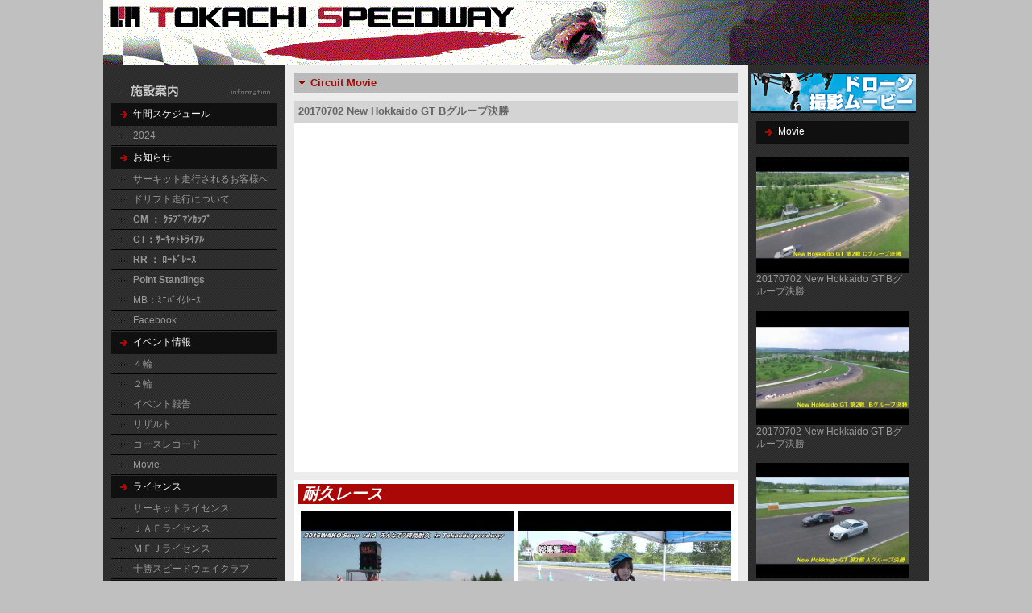

--- FILE ---
content_type: text/html; charset=UTF-8
request_url: http://tokachi.msf.ne.jp/movie_view.php?movie_id=LTKMLV3pCug
body_size: 38720
content:
<!DOCTYPE html PUBLIC "-//W3C//DTD XHTML 1.0 Transitional//EN" "http://www.w3.org/TR/xhtml1/DTD/xhtml1-transitional.dtd">
<html xmlns="http://www.w3.org/1999/xhtml"><!-- InstanceBegin template="/Templates/index.dwt" codeOutsideHTMLIsLocked="false" -->
<head>
<meta http-equiv="Content-Type" content="text/html; charset=utf-8" />
<!-- InstanceBeginEditable name="doctitle" -->
<title>十勝スピードウェイ</title>
<!-- InstanceEndEditable -->
<meta name="Keywords" content="" />
<meta name="Description" content="" />
<link rel="SHORTCUT ICON" href="/image/favicon.ico" />
<link href="common/style.css" rel="stylesheet" type="text/css" />
<!-- InstanceBeginEditable name="head" --><!-- InstanceEndEditable -->
<style type="text/css">
<!--
	.mainbox02 .inner img {
		margin: 5px 0px 5px 0px;
	}
	#eventtitle{
		padding: 5px;
		color: #FFFFFF;
		font-style: italic;
		font-size: 20px;
		text-align: left;
		background-color: #AA0707;
	}

	.cursor{
		filter: alpha(opacity=80);
		-moz-opacity:0.80;
		opacity:0.80;
	}

//-->
</style>
</head>
<body>
<a name="top" id="top"></a>
<div id="contents">
<div id="contentsarea">

<div id="header">
<div id="tit" onclick="location.href='/'"><img src="image/top/top_title.gif" width="1024px" height="80px"></embed></div>
<!-- InstanceBeginEditable name="main" -->
<div id="stage">
<div id="nabiarea">
<div id="nabi">
<p><img src="image/top/nabi-title.gif" /></p>
<ul>
<li><span>年間スケジュール</span></li>
<li class="ss"><a href="/admin/img/rf6653db0acc537/2024_EC.png">2024</a></li>
<li><span>お知らせ</span></li>
<li class="ss"><a href="http://tokachi.msf.ne.jp/oshirase.php?info_id=645">サーキット走行されるお客様へ</a></li>
<li class="ss"><a href="http://tokachi.msf.ne.jp/oshirase.php?info_id=255">ドリフト走行について</a></li>
<li class="ss"><a href="http://tokachi.msf.ne.jp/4wd-event.php?event_id=2376"><B>CM ： ｸﾗﾌﾞﾏﾝｶｯﾌﾟ</B></a></li>
<li class="ss"><a href="http://tokachi.msf.ne.jp/4wd-event.php?event_id=2080"><B>CT：ｻｰｷｯﾄﾄﾗｲｱﾙ</B></a></li>
<li class="ss"><a href="http://tokachi.msf.ne.jp/moto-event.php?event_id=2321"><B>RR ： ﾛｰﾄﾞﾚｰｽ</B></a></li>
<li class="ss"><a href="http://tokachi.msf.ne.jp/oshirase.php?info_id=997"><B>Point Standings</B></a></li>
<li class="ss"><a href="http://tokachi.msf.ne.jp/moto-event.php?event_id=1908">MB：ﾐﾆﾊﾞｲｸﾚｰｽ</a></li>
<li class="ss"><a href="http://tokachi.msf.ne.jp/4wd-event.php?event_id=1726">Facebook</a></li>
<li><span>イベント情報</span></li>
<li class="ss"><a href="4wd.php">４輪</a></li>
<li class="ss"><a href="moto.php">２輪</a></li>
<li class="ss"><a href="event_report.php">イベント報告</a></li>
<li class="ss"><a href="result_report.php">リザルト</a></li>
<li class="ss"><a href="4wd-event.php?event_id=1064">コースレコード</a></li>
<li class="ss"><a href="movie_view.php">Movie</a></li>
<li><span>ライセンス</span></li>
<li class="ss"><a href="http://tokachi.msf.ne.jp/oshirase.php?info_id=253">サーキットライセンス</a></li>
<li class="ss"><a href="http://tokachi.msf.ne.jp/4wd-event.php?event_id=2391">ＪＡＦライセンス</a></li>
<li class="ss"><a href="http://tokachi.msf.ne.jp/moto-event.php?event_id=1226">ＭＦＪライセンス</a></li>
<li class="ss"><a href="http://tokachi.msf.ne.jp/oshirase.php?info_id=815">十勝スピードウェイクラブ</a></li>
<li><span>コースマップ</span></li>
<li class="ss"><a href="file/course.pdf">コース図</a></li>
<li class="ss"><a href="course.php">コース概要</a></li>
<li class="ss"><a href="course-equipment.php">設備案内</a></li>
<li><span>スポーツ走行・料金</span></li>
<li class="ss"><a href="sports-ran.php">スポーツ走行</a></li>
<li class="ss"><a href="sports-price.php">料金</a></li>
<li class="ss"><a href="business-use.php">施設貸切について</a></li>
<li class="ss"><a href="course-winter.php">冬期コース</a></li>
<li><span>アクセスマップ</span></li>
<li class="ss"><a href="info-accessmap.php">道内から</a></li>
<li class="ss"><a href="access.php">道外から</a></li>
<li class="ss"><a href="sarabetsu.php">更別村</a></li>
<li class="ss"><a href="syuhen.php">周辺施設・グルメ</a></li>
<li class="ss"><a href="onsen.php">温泉紹介</a></li>
<li><a href="link.php">リンク</a></li>
<li><a href="info-history.php">十勝スピードウェイの歴史</a></li>
</ul>
<br />



<div style="height:auto;">
<p><a href="http://weather.yahoo.co.jp/weather/jp/1c/2000/1639/0891573.html" target="_blank">
<img src="image/common/nabibanner-weather.gif" alt="天気予報" width="205" height="60" />
</a></p>
<p><a href="http://www.d1gp.co.jp/" target="_blank">
<img src="image/common/2025_D1.png" alt="D1" width="205" height="60" />
</a></p>
<p><a href="http://supergt.net/jp/" target="_blank">
<img src="image/common/2025_GT.png" alt="SUPER GT" width="205" height="60" />
</a></p>
<p><a href="http://www.hks-power.co.jp/" target="_blank">
<img src="image/common/hks.jpg" alt="HKS" width="205" height="60" />
</a></p>
<p><a href="http://www.wako-chemical.co.jp/" target="_blank">
<img src="image/common/wako.jpg" alt="WAKOS" width="205" height="60" />
</a></p>
<p><a href="http://jcd-central.shop-pro.jp/" target="_blank">
<img src="image/common/ASH.jpg" alt="ASH" width="205" height="60" />
</a></p>
<p><a href="https://teamyokomo.com/" target="_blank">
<img src="image/common/yoko.jpg" alt="YOKOMO" width="205" height="60" />
</a></p>
<p><a href="https://www.castrol.com/ja_jp/japan/home.html" target="_blank">
<img src="image/common/leftbanner/castrol_3.jpg" alt="" width="205" height="60" />
</a></p>
<!--
<p><a href="http://www.brembo.com/JPN/" target="_blank">
<img src="image/common/leftbanner/brembo.jpg" alt="brembo" width="205" height="60" />
</a></p>
-->
<p><a href="http://www.gulf-japan.com/" target="_blank">
<img src="image/common/leftbanner/gulf.jpg" alt="Gulf" width="205" height="60" />
</a></p>
<p><a href="http://www.porsche.co.jp/dealers/pj_sapporo_index.php" target="_blank">
<img src="image/common/leftbanner/porsche.jpg" alt="Porsche" width="205" height="60" />
</a></p>
<!--
<p><a href="http://www.pfcjapan.com/index.htm" target="_blank">
<img src="image/common/leftbanner/pfc.jpg" alt="PFC" width="205" height="60" />
</a></p>
-->
<p><a href="http://www.qrs-j.com/" target="_blank">
<img src="image/common/leftbanner/qrs.jpg" alt="QRS" width="205" height="60" />
</a></p>
<p><a href="http://www.sun-auto.co.jp/" target="_blank">
<img src="image/common/leftbanner/sun.jpg" alt="SUN AUTOMOBILE" width="205" height="60" />
</a></p>
<!--
<p><a href="http://www.ecoerc.com/" target="_blank">
<img src="image/common/EERC.jpg" alt="株式会社エコERC" width="205" height="60" />
</a></p>
<p><a href="http://weather.yahoo.co.jp/weather/jp/1c/2000/1639/0891573.html" target="_blank">
<img src="image/common/nabibanner-weather.gif" alt="天気予報" width="205" height="60" />
</a></p>
-->
</div>

</div>
</div>
<div id="main-event">
<div class="ctit02">
<h2>Circuit Movie</h2>
</div>
<div class="mainbox02">
<div class="inner" style="background-color: transparent;">
<h2>20170702 New Hokkaido GT Bグループ決勝 </h2>
<p style="margin: 15px 0px; text-align:center;">
<object width="1280" height="720">
<param name="movie" value="http://www.youtube.com/v/LTKMLV3pCug&hl=ja_JP&fs=1&rel=0&hd=1"></param>
<param name="allowFullScreen" value="true"></param>
<param name="allowscriptaccess" value="always"></param>
<embed src="http://www.youtube.com/v/LTKMLV3pCug&hl=ja_JP&fs=1&rel=0&hd=1" type="application/x-shockwave-flash" allowscriptaccess="always" allowfullscreen="true" width="530" height="405"></embed>
</object>
</p>
</div>
</div>
<div class="mainbox02"><div class="inner">
<h2 id="eventtitle">耐久レース</h2>
<div class="logbox2">
<table>
<tr>
<td style="vertical-align:top; width:265px;">
<a href="movie_view.php?movie_id=wcLK3fSupuU">
<img src="http://i.ytimg.com/vi/wcLK3fSupuU/0.jpg" width="265"/>
2016/08/07 wakoscup 2 みんなで7時間耐久</a>
</td>
<td style="vertical-align:top; width:265px;">
<a href="movie_view.php?movie_id=gFcZtgSxXVQ">
<img src="http://i.ytimg.com/vi/gFcZtgSxXVQ/0.jpg" width="265"/>
2012mamachari_8h</a>
</td>
<td style="vertical-align:top; width:265px;">
<a href="movie_view.php?movie_id=EYZRz5_qMlQ">
<img src="http://i.ytimg.com/vi/EYZRz5_qMlQ/0.jpg" width="265"/>
20101031 WAKO'ScupOPTＩON2　510kmsun耐　≪後編≫②</a>
</td>
<td style="vertical-align:top; width:265px;">
<a href="movie_view.php?movie_id=YkNZp1ZPpQE">
<img src="http://i.ytimg.com/vi/YkNZp1ZPpQE/0.jpg" width="265"/>
20101107軽自動車５時間＋ロスタイム《決勝》前編</a>
</td>
<td style="vertical-align:top; width:265px;">
<a href="movie_view.php?movie_id=dcwWV9Mk1ks">
<img src="http://i.ytimg.com/vi/dcwWV9Mk1ks/0.jpg" width="265"/>
20101107 軽自動車５時間＋ロスタイム”≪予選≫</a>
</td>
<td style="vertical-align:top; width:265px;">
<a href="movie_view.php?movie_id=EYZRz5_qMlQ">
<img src="http://i.ytimg.com/vi/EYZRz5_qMlQ/0.jpg" width="265"/>
20101031 WAKO'Scup≪510kmSun耐久動画≫後編② </a>
</td>
<td style="vertical-align:top; width:265px;">
<a href="movie_view.php?movie_id=vMDqolCZons">
<img src="http://i.ytimg.com/vi/vMDqolCZons/0.jpg" width="265"/>
20101031 WAKO'Scup≪510kmSun耐久動画≫後編①</a>
</td>
<td style="vertical-align:top; width:265px;">
<a href="movie_view.php?movie_id=egH7_ggWKrE">
<img src="http://i.ytimg.com/vi/egH7_ggWKrE/0.jpg" width="265"/>
20101107軽自動車５時間＋ロスタイム≪ダイジェスト版≫</a>
</td>
<td style="vertical-align:top; width:265px;">
<a href="movie_view.php?movie_id=K3iEM96Dnws">
<img src="http://i.ytimg.com/vi/K3iEM96Dnws/0.jpg" width="265"/>
20101031 WAKO'Scup≪510kmSun耐久動画≫前編</a>
</td>
<td style="vertical-align:top; width:265px;">
<a href="movie_view.php?movie_id=3KCygGg56hk">
<img src="http://i.ytimg.com/vi/3KCygGg56hk/0.jpg" width="265"/>
20101031 WAKO'Scup≪ﾌﾚｯｼｭﾏﾝ耐久動画≫</a>
</td>
<td style="vertical-align:top; width:265px;">
<a href="movie_view.php?movie_id=NmMXffbNthQ">
<img src="http://i.ytimg.com/vi/NmMXffbNthQ/0.jpg" width="265"/>
20101031 SUN耐＆フレッシュマン耐久</a>
</td>
<td style="vertical-align:top; width:265px;">
<a href="movie_view.php?movie_id=on0UXEH_8PI">
<img src="http://i.ytimg.com/vi/on0UXEH_8PI/0.jpg" width="265"/>
20100923ジュニアｄｅ８時間耐久　≪ジュニ耐の思い出　後編≫</a>
</td>
<td style="vertical-align:top; width:265px;">
<a href="movie_view.php?movie_id=K7nsd8Iys74">
<img src="http://i.ytimg.com/vi/K7nsd8Iys74/0.jpg" width="265"/>
20100923ジュニアｄｅ８時間耐久　≪ジュニ耐の思い出　前編≫</a>
</td>
<td style="vertical-align:top; width:265px;">
<a href="movie_view.php?movie_id=brw4Rv0whLg">
<img src="http://i.ytimg.com/vi/brw4Rv0whLg/0.jpg" width="265"/>
20100923ジュニアde８時間耐久</a>
</td>
<td style="vertical-align:top; width:265px;">
<a href="movie_view.php?movie_id=oVGu0BWZS8M">
<img src="http://i.ytimg.com/vi/oVGu0BWZS8M/0.jpg" width="265"/>
5/23 WAKO's cup OPTION２フレッシュマン耐久</a>
</td>
<td style="vertical-align:top; width:265px;">
<a href="movie_view.php?movie_id=mYagH_wEJpw">
<img src="http://i.ytimg.com/vi/mYagH_wEJpw/0.jpg" width="265"/>
5/23 WAKO's cup OPTION２十勝耐久レース第1戦</a>
</td>
<td style="vertical-align:top; width:265px;">
<a href="movie_view.php?movie_id=5Ll7T0KZZEU">
<img src="http://i.ytimg.com/vi/5Ll7T0KZZEU/0.jpg" width="265"/>
2010/05/23 軽自動車耐久 </a>
</td>
</tr>
</table>
</div>
</div></div>
<div class="mainbox02"><div class="inner">
<h2 id="eventtitle">北海道GTシリーズ</h2>
<div class="logbox2">
<table>
<tr>
<td style="vertical-align:top; width:265px;">
<a href="movie_view.php?movie_id=gxIRWpXFI8I">
<img src="http://i.ytimg.com/vi/gxIRWpXFI8I/0.jpg" width="265"/>
Hokkaido GT Series Rd.3 No.2</a>
</td>
<td style="vertical-align:top; width:265px;">
<a href="movie_view.php?movie_id=uwESB1U9YQg">
<img src="http://i.ytimg.com/vi/uwESB1U9YQg/0.jpg" width="265"/>
Hokkaido GT Series Rd.3 No.1</a>
</td>
<td style="vertical-align:top; width:265px;">
<a href="movie_view.php?movie_id=2Ejx0s9cAMg">
<img src="http://i.ytimg.com/vi/2Ejx0s9cAMg/0.jpg" width="265"/>
20100920北海道GT第３戦(ﾀﾞｲｼﾞｪｽﾄ版)</a>
</td>
<td style="vertical-align:top; width:265px;">
<a href="movie_view.php?movie_id=Dns7OPsewEQ">
<img src="http://i.ytimg.com/vi/Dns7OPsewEQ/0.jpg" width="265"/>
2010.5.3　ＨＧＴＳ　Ｒｄ．１　十勝ＣＭ　Ｂグループ </a>
</td>
<td style="vertical-align:top; width:265px;">
<a href="movie_view.php?movie_id=S48ronQbnGU">
<img src="http://i.ytimg.com/vi/S48ronQbnGU/0.jpg" width="265"/>
2010/06/20 TIS HGTS </a>
</td>
<td style="vertical-align:top; width:265px;">
<a href="movie_view.php?movie_id=OW51xjwWAvU">
<img src="http://i.ytimg.com/vi/OW51xjwWAvU/0.jpg" width="265"/>
2010/06/20 TIS HGTS part2 </a>
</td>
<td style="vertical-align:top; width:265px;">
<a href="movie_view.php?movie_id=XF32nE5Nygg">
<img src="http://i.ytimg.com/vi/XF32nE5Nygg/0.jpg" width="265"/>
2010/05/03　開幕戦　Bグループフリー走行② </a>
</td>
<td style="vertical-align:top; width:265px;">
<a href="movie_view.php?movie_id=05JOfXkcWWk">
<img src="http://i.ytimg.com/vi/05JOfXkcWWk/0.jpg" width="265"/>
2010/05/03　開幕戦　Bグループフリー走行 </a>
</td>
<td style="vertical-align:top; width:265px;">
<a href="movie_view.php?movie_id=P8CXRXZuRPU">
<img src="http://i.ytimg.com/vi/P8CXRXZuRPU/0.jpg" width="265"/>
2010/05/03　開幕戦　Bグループフリー走行兼予選 </a>
</td>
<td style="vertical-align:top; width:265px;">
<a href="movie_view.php?movie_id=IirZfx_35x4">
<img src="http://i.ytimg.com/vi/IirZfx_35x4/0.jpg" width="265"/>
2010/05/03　開幕戦Ｂグループ</a>
</td>
<td style="vertical-align:top; width:265px;">
<a href="movie_view.php?movie_id=a5YeZSEQAnA">
<img src="http://i.ytimg.com/vi/a5YeZSEQAnA/0.jpg" width="265"/>
2010/05/03 開幕戦Aグループ</a>
</td>
<td style="vertical-align:top; width:265px;">
<a href="movie_view.php?movie_id=YeqqvjvWGcI">
<img src="http://i.ytimg.com/vi/YeqqvjvWGcI/0.jpg" width="265"/>
2010/05/03 開幕戦Bグループ</a>
</td>
</tr>
</table>
</div>
</div></div>
<div class="mainbox02"><div class="inner">
<h2 id="eventtitle">ドリフト</h2>
<div class="logbox2">
<table>
<tr>
<td style="vertical-align:top; width:265px;">
<a href="movie_view.php?movie_id=LmDfwm-de_Y">
<img src="http://i.ytimg.com/vi/LmDfwm-de_Y/0.jpg" width="265"/>
2016/09/04 MSCチャレンジドリフト大会</a>
</td>
<td style="vertical-align:top; width:265px;">
<a href="movie_view.php?movie_id=hrv0vbcDjBE">
<img src="http://i.ytimg.com/vi/hrv0vbcDjBE/0.jpg" width="265"/>
20100912ドリフト"大逆走"≪その他大勢≫</a>
</td>
<td style="vertical-align:top; width:265px;">
<a href="movie_view.php?movie_id=Smv6EV5mhx0">
<img src="http://i.ytimg.com/vi/Smv6EV5mhx0/0.jpg" width="265"/>
20100912ドリフト大会"大逆走"≪熊久保選手≫</a>
</td>
<td style="vertical-align:top; width:265px;">
<a href="movie_view.php?movie_id=2oWIjmcSNRs">
<img src="http://i.ytimg.com/vi/2oWIjmcSNRs/0.jpg" width="265"/>
120100912"DRIFT大逆走"大会<ミドルクラス></a>
</td>
<td style="vertical-align:top; width:265px;">
<a href="movie_view.php?movie_id=w2JXNjmomwQ">
<img src="http://i.ytimg.com/vi/w2JXNjmomwQ/0.jpg" width="265"/>
2010 09/12 D1マシン＆熊久保　十勝を走る　ドリコン　その3 </a>
</td>
<td style="vertical-align:top; width:265px;">
<a href="movie_view.php?movie_id=vVjU84-kOVs">
<img src="http://i.ytimg.com/vi/vVjU84-kOVs/0.jpg" width="265"/>
2010 09/12 D1マシン＆熊久保　十勝を走る　ドリコン　その2</a>
</td>
<td style="vertical-align:top; width:265px;">
<a href="movie_view.php?movie_id=NH8Z8mlA67s">
<img src="http://i.ytimg.com/vi/NH8Z8mlA67s/0.jpg" width="265"/>
2010 09/12 D1マシン＆熊久保　十勝を走る　ドリコン　その１ </a>
</td>
<td style="vertical-align:top; width:265px;">
<a href="movie_view.php?movie_id=NR4zUkuXPsY">
<img src="http://i.ytimg.com/vi/NR4zUkuXPsY/0.jpg" width="265"/>
20100912"DRIFT大逆走"大会<ビギナークラス></a>
</td>
<td style="vertical-align:top; width:265px;">
<a href="movie_view.php?movie_id=MMbBUDem39Q">
<img src="http://i.ytimg.com/vi/MMbBUDem39Q/0.jpg" width="265"/>
DRIFT大逆走大会</a>
</td>
<td style="vertical-align:top; width:265px;">
<a href="movie_view.php?movie_id=Q18dCbBsTyQ">
<img src="http://i.ytimg.com/vi/Q18dCbBsTyQ/0.jpg" width="265"/>
十勝スピードウェイのドリフト </a>
</td>
<td style="vertical-align:top; width:265px;">
<a href="movie_view.php?movie_id=O543mfM1SkE">
<img src="http://i.ytimg.com/vi/O543mfM1SkE/0.jpg" width="265"/>
HKSﾊｲﾊﾟｰﾐｰﾃｨﾝｸﾞ2010 </a>
</td>
<td style="vertical-align:top; width:265px;">
<a href="movie_view.php?movie_id=mlPKxIJMtzo">
<img src="http://i.ytimg.com/vi/mlPKxIJMtzo/0.jpg" width="265"/>
クラブマン【DRIFT大逆走】大会</a>
</td>
<td style="vertical-align:top; width:265px;">
<a href="movie_view.php?movie_id=MQS5iBIxDoE">
<img src="http://i.ytimg.com/vi/MQS5iBIxDoE/0.jpg" width="265"/>
2010/05/05 ドリフト年齢別選手権⑤</a>
</td>
<td style="vertical-align:top; width:265px;">
<a href="movie_view.php?movie_id=zO7PyrySrdI">
<img src="http://i.ytimg.com/vi/zO7PyrySrdI/0.jpg" width="265"/>
2010/05/05 ドリフト年齢別選手権④</a>
</td>
<td style="vertical-align:top; width:265px;">
<a href="movie_view.php?movie_id=k5A1mKNB66c">
<img src="http://i.ytimg.com/vi/k5A1mKNB66c/0.jpg" width="265"/>
2010/05/05 ドリフト年齢別選手権③</a>
</td>
<td style="vertical-align:top; width:265px;">
<a href="movie_view.php?movie_id=Tid-3ltuRFU">
<img src="http://i.ytimg.com/vi/Tid-3ltuRFU/0.jpg" width="265"/>
2010/05/05 ドリフト年齢別選手権②</a>
</td>
<td style="vertical-align:top; width:265px;">
<a href="movie_view.php?movie_id=-Np3O5pr0M8">
<img src="http://i.ytimg.com/vi/-Np3O5pr0M8/0.jpg" width="265"/>
2010/05/05 ドリフト年齢別選手権①</a>
</td>
</tr>
</table>
</div>
</div></div>
<div class="mainbox02"><div class="inner">
<h2 id="eventtitle">4輪公認レース</h2>
<div class="logbox2">
<table>
<tr>
<td style="vertical-align:top; width:265px;">
<a href="movie_view.php?movie_id=z9oVk25RtZw">
<img src="http://i.ytimg.com/vi/z9oVk25RtZw/0.jpg" width="265"/>
20100516 NetzVitz第１戦</a>
</td>
<td style="vertical-align:top; width:265px;">
<a href="movie_view.php?movie_id=w3uoRW5s5UQ">
<img src="http://i.ytimg.com/vi/w3uoRW5s5UQ/0.jpg" width="265"/>
20100516 ザウルスジュニア第1戦</a>
</td>
</tr>
</table>
</div>
</div></div>
<div class="mainbox02"><div class="inner">
<h2 id="eventtitle">2輪</h2>
<div class="logbox2">
<table>
<tr>
<td style="vertical-align:top; width:265px;">
<a href="movie_view.php?movie_id=Ej9T2nVXZkc">
<img src="http://i.ytimg.com/vi/Ej9T2nVXZkc/0.jpg" width="265"/>
2014 8 31 BIKE Festival Day2 十勝スピードウェイ　4 </a>
</td>
<td style="vertical-align:top; width:265px;">
<a href="movie_view.php?movie_id=ARZfLdlWDEg">
<img src="http://i.ytimg.com/vi/ARZfLdlWDEg/0.jpg" width="265"/>
2014 8 31 BIKE Festival Day2 十勝スピードウェイ　3 </a>
</td>
<td style="vertical-align:top; width:265px;">
<a href="movie_view.php?movie_id=JDjre5FqnE8">
<img src="http://i.ytimg.com/vi/JDjre5FqnE8/0.jpg" width="265"/>
2014 8 31 BIKE Festival Day2　十勝スピードウェイ　2 </a>
</td>
<td style="vertical-align:top; width:265px;">
<a href="movie_view.php?movie_id=vxMG7qePOOM">
<img src="http://i.ytimg.com/vi/vxMG7qePOOM/0.jpg" width="265"/>
2014 8 31 BIKE Festival Day2　十勝スピードウェイ　1</a>
</td>
<td style="vertical-align:top; width:265px;">
<a href="movie_view.php?movie_id=_baXp_8P4hc">
<img src="http://i.ytimg.com/vi/_baXp_8P4hc/0.jpg" width="265"/>
20101114第10回十勝初雪エンデューロ《後編》 </a>
</td>
<td style="vertical-align:top; width:265px;">
<a href="movie_view.php?movie_id=4_yzQnpEndw">
<img src="http://i.ytimg.com/vi/4_yzQnpEndw/0.jpg" width="265"/>
20101114第10回十勝初雪エンデューロ《前編》</a>
</td>
<td style="vertical-align:top; width:265px;">
<a href="movie_view.php?movie_id=2m8Y_159RNk">
<img src="http://i.ytimg.com/vi/2m8Y_159RNk/0.jpg" width="265"/>
20101114十勝初雪エンデューロ《ダイジェスト》</a>
</td>
<td style="vertical-align:top; width:265px;">
<a href="movie_view.php?movie_id=WfUiJzkgNdA">
<img src="http://i.ytimg.com/vi/WfUiJzkgNdA/0.jpg" width="265"/>
2009十勝４時間耐久決勝の一部</a>
</td>
<td style="vertical-align:top; width:265px;">
<a href="movie_view.php?movie_id=pNytbNipWU8">
<img src="http://i.ytimg.com/vi/pNytbNipWU8/0.jpg" width="265"/>
2010.5.4 ＥＮＥＯＳレーシングスクールin十勝 ２０１０ ① </a>
</td>
<td style="vertical-align:top; width:265px;">
<a href="movie_view.php?movie_id=j1vFkNXzdAA">
<img src="http://i.ytimg.com/vi/j1vFkNXzdAA/0.jpg" width="265"/>
2010.5.4 ＥＮＥＯＳレーシングスクールin十勝 ２０１０　②</a>
</td>
<td style="vertical-align:top; width:265px;">
<a href="movie_view.php?movie_id=3mEQt0S7GzA">
<img src="http://i.ytimg.com/vi/3mEQt0S7GzA/0.jpg" width="265"/>
十勝サーキット　 バイク感謝Day A枠　20100627 </a>
</td>
<td style="vertical-align:top; width:265px;">
<a href="movie_view.php?movie_id=WfUiJzkgNdA">
<img src="http://i.ytimg.com/vi/WfUiJzkgNdA/0.jpg" width="265"/>
2009十勝４時間耐久決勝の一部</a>
</td>
<td style="vertical-align:top; width:265px;">
<a href="movie_view.php?movie_id=ocoWF4BtNEI">
<img src="http://i.ytimg.com/vi/ocoWF4BtNEI/0.jpg" width="265"/>
十勝バイクフェスティバル　ホームストレートウィリーショー</a>
</td>
<td style="vertical-align:top; width:265px;">
<a href="movie_view.php?movie_id=__uGH1ZMTpo">
<img src="http://i.ytimg.com/vi/__uGH1ZMTpo/0.jpg" width="265"/>
20100516 ミニバイクレース第1戦</a>
</td>
<td style="vertical-align:top; width:265px;">
<a href="movie_view.php?movie_id=FnBfDSym0s4">
<img src="http://i.ytimg.com/vi/FnBfDSym0s4/0.jpg" width="265"/>
20100516 ロードレース第1戦</a>
</td>
</tr>
</table>
</div>
</div></div>
<div class="mainbox02"><div class="inner">
<h2 id="eventtitle">ママチャリ（2010）</h2>
<div class="logbox2">
<table>
<tr>
<td style="vertical-align:top; width:265px;">
<a href="movie_view.php?movie_id=N7T5UyzPqD8">
<img src="http://i.ytimg.com/vi/N7T5UyzPqD8/0.jpg" width="265"/>
2010全日本ママチャリ12時間耐久レース総集編</a>
</td>
<td style="vertical-align:top; width:265px;">
<a href="movie_view.php?movie_id=wTDBI2sChnM">
<img src="http://i.ytimg.com/vi/wTDBI2sChnM/0.jpg" width="265"/>
表彰式</a>
</td>
<td style="vertical-align:top; width:265px;">
<a href="movie_view.php?movie_id=XjLsfSKDB4k">
<img src="http://i.ytimg.com/vi/XjLsfSKDB4k/0.jpg" width="265"/>
感動のゴール！！</a>
</td>
<td style="vertical-align:top; width:265px;">
<a href="movie_view.php?movie_id=e1x6HVGgZYM">
<img src="http://i.ytimg.com/vi/e1x6HVGgZYM/0.jpg" width="265"/>
夜が明けて、ゴールは近し</a>
</td>
<td style="vertical-align:top; width:265px;">
<a href="movie_view.php?movie_id=vCVlWG8kEM0">
<img src="http://i.ytimg.com/vi/vCVlWG8kEM0/0.jpg" width="265"/>
時刻は深夜0時をまわりました。</a>
</td>
<td style="vertical-align:top; width:265px;">
<a href="movie_view.php?movie_id=RCIrNCJlFO4">
<img src="http://i.ytimg.com/vi/RCIrNCJlFO4/0.jpg" width="265"/>
夜のイベント </a>
</td>
<td style="vertical-align:top; width:265px;">
<a href="movie_view.php?movie_id=C2TLo-hMilw">
<img src="http://i.ytimg.com/vi/C2TLo-hMilw/0.jpg" width="265"/>
○○の逆襲～交代編～ </a>
</td>
<td style="vertical-align:top; width:265px;">
<a href="movie_view.php?movie_id=16R3lHUwC48">
<img src="http://i.ytimg.com/vi/16R3lHUwC48/0.jpg" width="265"/>
ナイトステージ＆選手交代 </a>
</td>
<td style="vertical-align:top; width:265px;">
<a href="movie_view.php?movie_id=EW_BPQzT_iU">
<img src="http://i.ytimg.com/vi/EW_BPQzT_iU/0.jpg" width="265"/>
美味しい屋台　その２</a>
</td>
<td style="vertical-align:top; width:265px;">
<a href="movie_view.php?movie_id=ieg4pgiNQ8s">
<img src="http://i.ytimg.com/vi/ieg4pgiNQ8s/0.jpg" width="265"/>
美味しい屋台</a>
</td>
<td style="vertical-align:top; width:265px;">
<a href="movie_view.php?movie_id=clMh3fQFY6Q">
<img src="http://i.ytimg.com/vi/clMh3fQFY6Q/0.jpg" width="265"/>
ベテランです。</a>
</td>
<td style="vertical-align:top; width:265px;">
<a href="movie_view.php?movie_id=Pu785lW_R78">
<img src="http://i.ytimg.com/vi/Pu785lW_R78/0.jpg" width="265"/>
スタートです。</a>
</td>
<td style="vertical-align:top; width:265px;">
<a href="movie_view.php?movie_id=CKoGxkEe9ls">
<img src="http://i.ytimg.com/vi/CKoGxkEe9ls/0.jpg" width="265"/>
スタート5分前＆ローリングスタート</a>
</td>
<td style="vertical-align:top; width:265px;">
<a href="movie_view.php?movie_id=T6ovYCCS7aI">
<img src="http://i.ytimg.com/vi/T6ovYCCS7aI/0.jpg" width="265"/>
スタートラインに整列</a>
</td>
<td style="vertical-align:top; width:265px;">
<a href="movie_view.php?movie_id=06l1l_w98io">
<img src="http://i.ytimg.com/vi/06l1l_w98io/0.jpg" width="265"/>
ライダーズミーティング</a>
</td>
<td style="vertical-align:top; width:265px;">
<a href="movie_view.php?movie_id=4yBGYp-zvC0">
<img src="http://i.ytimg.com/vi/4yBGYp-zvC0/0.jpg" width="265"/>
でた！！○○の逆襲</a>
</td>
<td style="vertical-align:top; width:265px;">
<a href="movie_view.php?movie_id=FogUv5kHd8M">
<img src="http://i.ytimg.com/vi/FogUv5kHd8M/0.jpg" width="265"/>
全日本ママチャリ12時間耐久レース</a>
</td>
<td style="vertical-align:top; width:265px;">
<a href="movie_view.php?movie_id=NvPkf39O-ZA">
<img src="http://i.ytimg.com/vi/NvPkf39O-ZA/0.jpg" width="265"/>
車検編</a>
</td>
<td style="vertical-align:top; width:265px;">
<a href="movie_view.php?movie_id=E0YdTy_6Y2w">
<img src="http://i.ytimg.com/vi/E0YdTy_6Y2w/0.jpg" width="265"/>
夜のママチャリレース２００９</a>
</td>
<td style="vertical-align:top; width:265px;">
<a href="movie_view.php?movie_id=KNmg_OrL9Ck">
<img src="http://i.ytimg.com/vi/KNmg_OrL9Ck/0.jpg" width="265"/>
2010全日本ママチャリ12時間耐久レース予告編</a>
</td>
</tr>
</table>
</div>
</div></div>
<div class="mainbox02"><div class="inner">
<h2 id="eventtitle">ママチャリ（～2009）</h2>
<div class="logbox2">
<table>
<tr>
<td style="vertical-align:top; width:265px;">
<a href="movie_view.php?movie_id=9E1gmeg-VBg">
<img src="http://i.ytimg.com/vi/9E1gmeg-VBg/0.jpg" width="265"/>
2009全日本ママチャリ12時間耐久レース</a>
</td>
<td style="vertical-align:top; width:265px;">
<a href="movie_view.php?movie_id=A8MFZgLnBuE">
<img src="http://i.ytimg.com/vi/A8MFZgLnBuE/0.jpg" width="265"/>
2009全日本ママチャリ12時間耐久レース</a>
</td>
<td style="vertical-align:top; width:265px;">
<a href="movie_view.php?movie_id=9NyNILfMU3o">
<img src="http://i.ytimg.com/vi/9NyNILfMU3o/0.jpg" width="265"/>
2009全日本ママチャリ12時間耐久レース</a>
</td>
<td style="vertical-align:top; width:265px;">
<a href="movie_view.php?movie_id=x4WgAgN1nh8">
<img src="http://i.ytimg.com/vi/x4WgAgN1nh8/0.jpg" width="265"/>
十勝　2008年　全日本ママチャリ12時間耐久レース </a>
</td>
<td style="vertical-align:top; width:265px;">
<a href="movie_view.php?movie_id=hGkEtk2Bdn0">
<img src="http://i.ytimg.com/vi/hGkEtk2Bdn0/0.jpg" width="265"/>
ローリングスタート車載（全日本ママチャリ12時間耐久レース）</a>
</td>
</tr>
</table>
</div>
</div></div>
<div class="mainbox02"><div class="inner">
<h2 id="eventtitle">その他</h2>
<div class="logbox2">
<table>
<tr>
<td style="vertical-align:top; width:265px;">
<a href="movie_view.php?movie_id=nVNty0T34Ak">
<img src="http://i.ytimg.com/vi/nVNty0T34Ak/0.jpg" width="265"/>
2016/06/05 maruman開催記念</a>
</td>
<td style="vertical-align:top; width:265px;">
<a href="movie_view.php?movie_id=g7TawVZQrI">
<img src="http://i.ytimg.com/vi/g7TawVZQrI/0.jpg" width="265"/>
2016夏祭りイメージビデオ</a>
</td>
<td style="vertical-align:top; width:265px;">
<a href="movie_view.php?movie_id=_ETzXlRTuYI">
<img src="http://i.ytimg.com/vi/_ETzXlRTuYI/0.jpg" width="265"/>
2016/08/21 走ってみるベサー開催記念</a>
</td>
<td style="vertical-align:top; width:265px;">
<a href="movie_view.php?movie_id=5Cv7bBg0XcE">
<img src="http://i.ytimg.com/vi/5Cv7bBg0XcE/0.jpg" width="265"/>
2016/08/28 十勝ショートトラックジムカーナ開催記念</a>
</td>
<td style="vertical-align:top; width:265px;">
<a href="movie_view.php?movie_id=AQKiw2h3Ixw">
<img src="http://i.ytimg.com/vi/AQKiw2h3Ixw/0.jpg" width="265"/>
ジュニ耐表彰式</a>
</td>
<td style="vertical-align:top; width:265px;">
<a href="movie_view.php?movie_id=Qp-gV2vfuqY">
<img src="http://i.ytimg.com/vi/Qp-gV2vfuqY/0.jpg" width="265"/>
20140831十勝ｼｮｰﾄﾄﾗｯｸｼﾞﾑｶｰﾅ≪開催記動画≫</a>
</td>
<td style="vertical-align:top; width:265px;">
<a href="movie_view.php?movie_id=1IvLtP58ma4">
<img src="http://i.ytimg.com/vi/1IvLtP58ma4/0.jpg" width="265"/>
20101026第１回スタッドレス乗り№１ダイジェスト</a>
</td>
<td style="vertical-align:top; width:265px;">
<a href="movie_view.php?movie_id=YkQPl2Oy46Q">
<img src="http://i.ytimg.com/vi/YkQPl2Oy46Q/0.jpg" width="265"/>
2011十勝氷上コースレイアウト動画</a>
</td>
<td style="vertical-align:top; width:265px;">
<a href="movie_view.php?movie_id=3Cgd5Y6aFXI">
<img src="http://i.ytimg.com/vi/3Cgd5Y6aFXI/0.jpg" width="265"/>
2011スタッドレスタイヤ専用コースの動画</a>
</td>
<td style="vertical-align:top; width:265px;">
<a href="movie_view.php?movie_id=5o8NiFJvdxA">
<img src="http://i.ytimg.com/vi/5o8NiFJvdxA/0.jpg" width="265"/>
GOLF Ⅴ GTI でサーキット初走行</a>
</td>
<td style="vertical-align:top; width:265px;">
<a href="movie_view.php?movie_id=Khx8gLHvL1Y">
<img src="http://i.ytimg.com/vi/Khx8gLHvL1Y/0.jpg" width="265"/>
20091115十勝初雪エンデューロ　８</a>
</td>
<td style="vertical-align:top; width:265px;">
<a href="movie_view.php?movie_id=efsf6iQfjUc">
<img src="http://i.ytimg.com/vi/efsf6iQfjUc/0.jpg" width="265"/>
20091115十勝初雪エンデューロ　７</a>
</td>
<td style="vertical-align:top; width:265px;">
<a href="movie_view.php?movie_id=Nlvh45S88uE">
<img src="http://i.ytimg.com/vi/Nlvh45S88uE/0.jpg" width="265"/>
20091115十勝初雪エンデューロ　６</a>
</td>
<td style="vertical-align:top; width:265px;">
<a href="movie_view.php?movie_id=lIPXxeyrj3w">
<img src="http://i.ytimg.com/vi/lIPXxeyrj3w/0.jpg" width="265"/>
20091115十勝初雪エンデューロ　５</a>
</td>
<td style="vertical-align:top; width:265px;">
<a href="movie_view.php?movie_id=GEFnyXdqTWw">
<img src="http://i.ytimg.com/vi/GEFnyXdqTWw/0.jpg" width="265"/>
20091115十勝初雪エンデューロ　４</a>
</td>
<td style="vertical-align:top; width:265px;">
<a href="movie_view.php?movie_id=h0JY5f30I8s">
<img src="http://i.ytimg.com/vi/h0JY5f30I8s/0.jpg" width="265"/>
20091115十勝初雪エンデューロ　３</a>
</td>
<td style="vertical-align:top; width:265px;">
<a href="movie_view.php?movie_id=gHKBDJo22FM">
<img src="http://i.ytimg.com/vi/gHKBDJo22FM/0.jpg" width="265"/>
20091115十勝初雪エンデューロ　２</a>
</td>
<td style="vertical-align:top; width:265px;">
<a href="movie_view.php?movie_id=stu1OMgg_Qo">
<img src="http://i.ytimg.com/vi/stu1OMgg_Qo/0.jpg" width="265"/>
20091115十勝初雪エンデューロ　１</a>
</td>
<td style="vertical-align:top; width:265px;">
<a href="movie_view.php?movie_id=3v8toxvunA8">
<img src="http://i.ytimg.com/vi/3v8toxvunA8/0.jpg" width="265"/>
十勝スピードウェイ100505 </a>
</td>
<td style="vertical-align:top; width:265px;">
<a href="movie_view.php?movie_id=2gGa6b8BKRk">
<img src="http://i.ytimg.com/vi/2gGa6b8BKRk/0.jpg" width="265"/>
十勝スピードウェイ2010・CLUB1.6走行会</a>
</td>
<td style="vertical-align:top; width:265px;">
<a href="movie_view.php?movie_id=mlyNAczG9wc">
<img src="http://i.ytimg.com/vi/mlyNAczG9wc/0.jpg" width="265"/>
十勝サーキット　クラブマン　S2000 </a>
</td>
<td style="vertical-align:top; width:265px;">
<a href="movie_view.php?movie_id=w2hjShE91C8">
<img src="http://i.ytimg.com/vi/w2hjShE91C8/0.jpg" width="265"/>
2010/08/08　十勝夏祭り S2000　ドリフト </a>
</td>
<td style="vertical-align:top; width:265px;">
<a href="movie_view.php?movie_id=DvlW0785yZM">
<img src="http://i.ytimg.com/vi/DvlW0785yZM/0.jpg" width="265"/>
2010/08/08　十勝夏祭り＆ＨＫＳハイパーミーティング  プチジムカーナ </a>
</td>
<td style="vertical-align:top; width:265px;">
<a href="movie_view.php?movie_id=50d0-7yMR4g">
<img src="http://i.ytimg.com/vi/50d0-7yMR4g/0.jpg" width="265"/>
2010/08/08  十勝夏祭り＆HKS HIPE Meeting </a>
</td>
<td style="vertical-align:top; width:265px;">
<a href="movie_view.php?movie_id=rE8wZCNc-I4">
<img src="http://i.ytimg.com/vi/rE8wZCNc-I4/0.jpg" width="265"/>
2010/08/08  2010十勝夏祭りEURO </a>
</td>
<td style="vertical-align:top; width:265px;">
<a href="movie_view.php?movie_id=zky_TEICH00">
<img src="http://i.ytimg.com/vi/zky_TEICH00/0.jpg" width="265"/>
2010/08/08　十勝夏祭り&HKS HIPER Meeting　外撮り色々</a>
</td>
<td style="vertical-align:top; width:265px;">
<a href="movie_view.php?movie_id=CEZFNOKW_lQ">
<img src="http://i.ytimg.com/vi/CEZFNOKW_lQ/0.jpg" width="265"/>
2010十勝夏祭り</a>
</td>
<td style="vertical-align:top; width:265px;">
<a href="movie_view.php?movie_id=sDxrsoTpm_I">
<img src="http://i.ytimg.com/vi/sDxrsoTpm_I/0.jpg" width="265"/>
2010/04/25 カート de 3時間耐久</a>
</td>
<td style="vertical-align:top; width:265px;">
<a href="movie_view.php?movie_id=1od_cWt9FUo">
<img src="http://i.ytimg.com/vi/1od_cWt9FUo/0.jpg" width="265"/>
ケン＆メリ激走！十勝夏祭り</a>
</td>
<td style="vertical-align:top; width:265px;">
<a href="movie_view.php?movie_id=0tQy5bWD1mM">
<img src="http://i.ytimg.com/vi/0tQy5bWD1mM/0.jpg" width="265"/>
EUROcup＆WORLDcup（2009）</a>
</td>
<td style="vertical-align:top; width:265px;">
<a href="movie_view.php?movie_id=K8EbRSV6s1Q">
<img src="http://i.ytimg.com/vi/K8EbRSV6s1Q/0.jpg" width="265"/>
十勝スピードウェイ冬季コースＤＥＭＯ走行（大井こずゑ）</a>
</td>
</tr>
</table>
</div>
</div></div>

<div class="gotop" style="width:550px;"><p><a href="#top">PAGE TOP</a></p></div>
</div>
<div style="text-align:center"><a href="http://tokachi.msf.ne.jp/drone_movie.php"><img src="http://tokachi.msf.ne.jp/image/inc/drone_movie.gif" /></a></div>
<div id="blogarea">
<div id="nabi">
<ul>
	<li style="width:190px;">
	<span style="padding-right:56px;">Movie</span>
	</li>
</ul>
</div>
</div>
<div id="blogarea" style="overflow-x:auto; overflow-y:auto; height:1200px;">
<div id="nabi" style="width:190px">
<a href="movie_view.php?movie_id=LTKMLV3pCug">
<img src="http://i.ytimg.com/vi/LTKMLV3pCug/0.jpg" style="width:190px" />
</a>
<p style="white-space: normal; width:190px">
<a href="mamachari_movie_view.php?movie_id=LTKMLV3pCug">20170702 New Hokkaido GT Bグループ決勝 </a>
</p>
</div>
<div id="nabi" style="width:190px">
<a href="movie_view.php?movie_id=GQ5v8p_N4tw">
<img src="http://i.ytimg.com/vi/GQ5v8p_N4tw/0.jpg" style="width:190px" />
</a>
<p style="white-space: normal; width:190px">
<a href="mamachari_movie_view.php?movie_id=GQ5v8p_N4tw">20170702 New Hokkaido GT Bグループ決勝 </a>
</p>
</div>
<div id="nabi" style="width:190px">
<a href="movie_view.php?movie_id=QD6FzH8ldps">
<img src="http://i.ytimg.com/vi/QD6FzH8ldps/0.jpg" style="width:190px" />
</a>
<p style="white-space: normal; width:190px">
<a href="mamachari_movie_view.php?movie_id=QD6FzH8ldps">20170702 New Hokkaido GT Aグループ決勝 </a>
</p>
</div>
<div id="nabi" style="width:190px">
<a href="movie_view.php?movie_id=nD2h0HD0r00">
<img src="http://i.ytimg.com/vi/nD2h0HD0r00/0.jpg" style="width:190px" />
</a>
<p style="white-space: normal; width:190px">
<a href="mamachari_movie_view.php?movie_id=nD2h0HD0r00">2017/05/03 New Hokkaido GT 第1戦　Aグループ決勝 </a>
</p>
</div>
<div id="nabi" style="width:190px">
<a href="movie_view.php?movie_id=cp1uU48giVE">
<img src="http://i.ytimg.com/vi/cp1uU48giVE/0.jpg" style="width:190px" />
</a>
<p style="white-space: normal; width:190px">
<a href="mamachari_movie_view.php?movie_id=cp1uU48giVE">2017/05/03 New Hokkaido GT 第1戦　Bグループ決勝 </a>
</p>
</div>
</div></div>
<!-- InstanceEndEditable -->

<div id="footerwrap">
<div id="footer">
<div id="fpic">
<div class="comf01"><a href="index.php"><img src="image/common/footer-logo.gif" alt="TOKACHI SPEEDWAY" width="137" height="17" /></a></div>
<div class="comf02">
<a href="sitepolicy.php">サイトポリシー</a>　|　
<a href="sitemap.php">サイトマップ</a>　|　

<a href="company.php">会社概要</a>　|　
<a href="contacts.php">お問い合わせ</a></div>
</div>
<p>(C) 2011 TOKACHI SPEEDWAY</p>
</div>
</div>
</div>
</div>
<script type="text/javascript">
var gaJsHost = (("https:" == document.location.protocol) ? "https://ssl." : "http://www.");
document.write(unescape("%3Cscript src='" + gaJsHost + "google-analytics.com/ga.js' type='text/javascript'%3E%3C/script%3E"));
</script>
<script type="text/javascript">
try {
var pageTracker = _gat._getTracker("UA-15703972-1");
pageTracker._trackPageview();
} catch(err) {}</script></div>
</body>
<!-- InstanceEnd --></html>


--- FILE ---
content_type: text/css
request_url: http://tokachi.msf.ne.jp/common/style.css
body_size: 21347
content:

/* basic setting ---------------------------------- */

body {
	background-color:#C0C0C0;
	/* background-color:#ECECEC; */
	color: #666666;
	line-height: 15px;
	font-size: 12px;
	font-family:Arial, Helvetica, sans-serif;
	margin:0px;
	height:100%;}

html,body {
	height:100%;
	min-height:100%;}

img {
	border:none;
	vertical-align:middle;}

p {
	margin: 0px;
	padding: 0px; }

.t01 {color:#CC9900;} /* ���y�F */
.t02 {color:#996600;} /* ���F */
.t03 {color:#cc0000;} /* �ԐF */

.col1 {color:#68A757;} /* green */
.col2 {color:#FF9900;} /* orange */
.col3 {color:#B71518;} /* red */
.col4 {color:#009FDA;} /* blue */

a { text-decoration: none; }

a:link     {color:#0A54A7;}
a:active   {color:#0A54A7;}
a:visited  {color:#0A54A7;}
a:hover    {color:#0000FF;}

a.deco:link     {color:#0A54A7; text-decoration:none;}
a.deco:active   {color:#0A54A7; text-decoration:none;}
a.deco:visited  {color:#0A54A7; text-decoration:none;}
a.deco:hover    {color:#0000FF; text-decoration:underline;}

.textsmall {font-size: 9px;}
.textlarge {font-size: 14px;}

.textleft   {text-align: left;}
.textright  {text-align: right;}
.textcenter {text-align: center;}

.clearleft  {clear: left;}
.clearright {clear: right;}
.clearall   {clear: both;}

h1 { clear: both; margin: 0px 0px 0px 0px; padding: 0px; font-size: 13px; }
h2 { clear: both; margin: 0px 0px 0px 0px; padding: 0px; font-size: 13px; }
h3 { clear: both; margin: 0px 0px 3px 0px; padding: 0px; font-size: 12px; }
h4 { clear: both; margin: 0px 0px 3px 0px; padding: 0px; font-size: 12px; }
h5 { clear: both; margin: 0px 0px 0px 0px; padding: 0px; font-size: 12px; }

pre {
    white-space: -moz-pre-wrap; /* Mozilla */
    white-space: -pre-wrap;     /* Opera 4-6 */
    white-space: -o-pre-wrap;   /* Opera 7 */
    white-space: pre-wrap;      /* CSS3 */
    word-wrap: break-word;      /* IE 5.5+ */
}

/* parts setting -----------------------------------------*/

.ctit01 { width:550px; height:26px; background:url(../image/common/ctit01.gif) no-repeat; clear:left; margin:10px 0}
	.ctit01 h2 , .ctit01 h3 { padding:5px 0 0 30px; color:#FFFFFF; font-size:12px; font-weight:normal;}

.ctit02 {	width:550px;	background: url(../image/common/icon-red-cursor.gif) no-repeat 5px 10px #BABABA;	margin-bottom:10px;	}
	.ctit02 h2 {	margin:0px;	padding:5px 0px 5px 20px; color:#AA0707;}
/*
.acom {	background: url(../image/common/icon-yajiri.gif) no-repeat 0 3px ; margin:10px 0 5px 0;}
*/
.acom {	background: url(../image/common/icon-yajiri.gif) no-repeat 0 3px ; margin:0px 0 5px 0;}
	.acom p {	padding:0 0 0 15px; margin:0px;	font-weight:bold;	color:#996600;}

.bcom{	background: url(../image/common/icon-yajiri.gif) no-repeat 0 3px ; margin:0 0 8px 0;}
	.bcom p {	padding:0 0 0 15px; margin:0px;}
		.bcom p a:link     {color:#666666; text-decoration:none;}
		.bcom p a:active   {color:#666666; text-decoration:none;}
		.bcom p a:visited  {color:#666666; text-decoration:none;}
		.bcom p a:hover    {color:#666666; text-decoration:underline;}

.bline-dot { width:100%; clear: both;	margin-bottom:3px;	background:url(../image/common/line-dot.gif) repeat-x bottom;}
	.bline-dot p { padding:0 0 7px 7px;}

.line-see { width:100%;	height:7px;	clear: both;	background:url(../image/common/line-seed.gif) no-repeat;}
.line-dot {	width:100%;	height:7px;	clear: both;	background:url(../image/common/line-dot.gif) repeat-x;}

.moreinfo { clear: both; border-style: none;	margin: 0px; padding: 5px 5px 10px 0px;}

	.moreinfo p {
		display: block;
		height: 12px;
		overflow: visible;
		border-style: none;
		margin: 0px;
		padding: 0px 10px 0px 0px;
		background: url(../image/common/icon-red.gif) no-repeat right center;
		text-align: right;
		font-size: 9px;}

.gotop { clear: both; border-style: none;	margin: 10px 0;	padding: 5px 5px 10px 0px;}

	.gotop p {
		display: block;
		height: 12px;
		overflow: visible;
		border-style: none;
		margin: 0px;
		padding: 0px 15px 0px 0px;
		background: url(../image/common/icon-blue-top.gif) no-repeat right center;
		text-align: right;
		font-size: 9px;}

.appli { clear:left; text-align:center; margin:15px 0;}

#location { background:url(../image/common/line-dot.gif) bottom repeat-x;	height:2em;	padding-bottom:7px;	width:550px; margin:7px 0px 0px 0px;}
	#location ol {	list-style: none;	margin: 0; padding: 0; border: none;}
	#location li {	float:left;	margin:10px 3px 5px 3px;font-size: 9px;}

.compact li { border-style: none; margin-left: 1.8em; }
	ul.compact { list-style-position: outside; border-style: none; padding-left: 0px; }
	ol.compact { list-style-position: outside; border-style: none; padding-left: 0px; }

.floatbox-left { float:left;	margin:7px 7px 7px 0;}
.floatbox-right {	float:right;	margin:7px 0 7px 7px;}

.innerblock { border-style: none; margin: 0px; padding: 10px; }

table.standard { border-collapse: collapse; border-spacing: 0px;  border: solid 1px #CCCCCC; margin-top: 10px; }
	table.standard tr { }
	table.standard tr.even td { background: #B8B8DC; color: #ffffff; }
	table.standard th.even { background: #B8B8DC; color: #ffffff; }
	table.standard td.even { background: #B8B8DC; color: #ffffff; }
	table.standard tr.odd td { background: #E9E9E9; }
	table.standard th.odd { background: #E9E9E9; }
	table.standard td.odd { background: #E9E9E9; }
	table.standard th { background-color: #999999; border: solid 1px #CCCCCC; color:#FFFFFF; }
	table.standard td { background-color: #ffffff; border: solid 1px #CCCCCC; }


table.lines { border-collapse: collapse; border-spacing: 0px;  margin:0px 0px 0px 0px ; }
	table.lines tr { }
	table.lines th { border-bottom: dotted 1px #666666; }
	table.lines td { border-bottom: dotted 1px #666666; }
	table.lines td.rigl { 	border-right: dotted 1px #666666; }
	table.lines td.topl { 	border-top: dotted 1px #666666; }
	table.lines td.rtol { 	border-top: dotted 1px #666666; border-right: dotted 1px #666666;  }
}

.frame-gry { width:100%; margin:10px 0; border:1px solid #CCCCCC; background-color:#EEEEEE; clear:left;}
.frame-cha { width:100%; margin:10px 0; border:1px solid #CC9900; background-color:#FFFFCC; clear:left;}
.frame-red { width:100%; margin:10px 0; border:1px solid #460000; background-color:#8A0000; clear:left; color:#FFFFFF;}
	.frame-red a:link     {color:#FFCC00;}
	.frame-red a:active   {color:#FFCC00;}
	.frame-red a:visited  {color:#FFCC00;}
	.frame-red a:hover    {color:#FFFFFF;}

/* �ȉ��c������
<div class="vertical vertical_middle"><p>#</p></div>
*/
	div.vertical { 	display: table-cell;  width: 800px;  height: 251px; }
	* html div.vertical  {  display: inline;  zoom: 1;   }
	*+html div.vertical  { 	display: inline;	zoom: 1;  }
	div.vertical_middle {  	vertical-align: middle;}

	.mainbox { width:550px; background:url(../image/common/bg-box.gif) no-repeat; margin-bottom:10px; clear:left;}
	.mainbox .box { width:260px; float:left;}
	.mainbox .box .inner { padding:5px; display:block;}
	.mainbox .box .inner img { margin-bottom:5px;}

	.mainbox02 { width:550px; background:url(../image/common/bg-box02.gif) no-repeat; margin-bottom:10px; clear:left;}
	.mainbox02 .inner { padding:5px; display:block; background-color: #FFFFFF;}
	.mainbox02 .inner img { margin:5px;}
	.mainbox02 .inner2 { padding:5px 5px 0px 5px; display:block; background-color: #FFFFFF; line-height:20px;}

	.mainbox04 { width:550px; background:url(../image/common/bg-box04.gif) no-repeat; margin-bottom:10px; clear:left;}
	.mainbox04 .box { width:260px; float:left;}
	.mainbox04 .box .inner { padding:5px; display:block;}
	.mainbox04 .box .inner img { margin-bottom:5px;}

/* page format ---------------------------------------- */

#stage:after ,
#nabiarea:after ,
#main-top #c02:after  ,
#main-top #c03:after  ,
.mainbox:after , .mainbox04:after
	{	content: ".";	display:block;	height: 0;	clear:both;	visibility:hidden;}

#contents {
	/* text-align:center; */
	width:100%;}

#contentsarea {
	margin:0 auto;
	/* width: 800px; */
	width: 1024px;
}

#header {
	/* height:85px; */
	width:1024px;
	text-align:left;
	background-color: #FFFFFF;}

	#header #come a:link     {color:#999999; text-decoration:none;}
	#header #come a:active   {color:#999999; text-decoration:none;}
	#header #come a:visited  {color:#999999; text-decoration:none;}
	#header #come a:hover    {color:#999999; text-decoration:underline;}

	#header #tit { float:left;}
	#header #come { float:right; margin:35px 10px 0 0; color:#FFFFFF; font-size:9px;}
	#header #come img { margin:0 5px 0 10px;}

#headerright {
	background-image: url(../image/common/movie_back.jpg);
	text-align: center;
	/* clear: left; */
	position: relative;
	height: 130px;
	top: -130px;
	left: 800px;
	width: 224px;
}

#gallery {
	position: relative;
	top:  -50px;
	left: 13px;
	height: 50px;
}

#button {
	height:31px;
	width:1024px;
	/* margin-top:14px; */
	background:no-repeat bottom left;
	background-color: #FFFFFF;
	position:relative;}

	#button span { visibility:hidden; display:none;}

	a.b01 { display:block; background:url(../image/common/b-01.gif) no-repeat; width:144px; height:29px; text-decoration:none; margin-right:2px; float:left;}
	a.b02 { display:block; background:url(../image/common/b-02.gif) no-repeat; width:144px; height:29px; text-decoration:none; margin-right:2px; float:left;}
	a.b03 { display:block; background:url(../image/common/b-03.gif) no-repeat; width:146px; height:29px; text-decoration:none; margin-right:2px; float:left;}
	a.b04 { display:block; background:url(../image/common/b-04.gif) no-repeat; width:144px; height:29px; text-decoration:none; margin-right:2px; float:left;}
	a.b05 { display:block; background:url(../image/common/b-05.gif) no-repeat; width:144px; height:29px; text-decoration:none; margin-right:2px; float:left;}
	a.b06 { display:block; background:url(../image/common/b-06.gif) no-repeat; width:146px; height:29px; text-decoration:none; margin-right:2px; float:left;}
	a.b07 { display:block; background:url(../image/common/b-07.gif) no-repeat; width:144px; height:29px; text-decoration:none; float:left;}

	a.b01:hover { background:url(../image/common/roal/b-01.gif) no-repeat; width:144px; height:29px; text-decoration:none; margin-right:2px; float:left;}
	a.b02:hover { background:url(../image/common/roal/b-02.gif) no-repeat; width:144px; height:29px; text-decoration:none; margin-right:2px; float:left;}
	a.b03:hover { background:url(../image/common/roal/b-03.gif) no-repeat; width:146px; height:29px; text-decoration:none; margin-right:2px; float:left;}
	a.b04:hover { background:url(../image/common/roal/b-04.gif) no-repeat; width:144px; height:29px; text-decoration:none; margin-right:2px; float:left;}
	a.b05:hover { background:url(../image/common/roal/b-05.gif) no-repeat; width:144px; height:29px; text-decoration:none; margin-right:2px; float:left;}
	a.b06:hover { background:url(../image/common/roal/b-06.gif) no-repeat; width:146px; height:29px; text-decoration:none; margin-right:2px; float:left;}
	a.b07:hover { background:url(../image/common/roal/b-07.gif) no-repeat; width:144px; height:29px; text-decoration:none; float:left;}

/* �R�[�X�X�P�W���[���o�i�[ */
#course_schedule a{
	display:block;
	width:205px;
	background:url(../image/top/course_schedule_off.gif) no-repeat;
	height:41px;
	line-height:41px;
	text-decoration:none;
}

/* �R�[�X�X�P�W���[���o�i�[ */
#course_schedule a:hover{
	background:url(../image/top/course_schedule_on.gif) no-repeat;
}

/* �V���b�v�����N�o�i�[ */
#shop_link a{
	display:block;
	width:205px;
	background:url(../image/top/shoplink_off.gif) no-repeat;
	height:41px;
	line-height:41px;
	text-decoration:none;
}

/* �V���b�v�����N�o�i�[ */
#shop_link a:hover{
	background:url(../image/top/shoplink_on.gif) no-repeat;
}

#pic {
	width:800px;
	height:130px;
	clear:left;}

#stage {
	/* width: 800px; */
	width: 1024px;
	padding:10px 0 0 0;
	text-align: left;
	margin:0 auto;
	clear:left;
	background:url(../image/common/bg-contents.gif) repeat-y 0 10px #EDEDED;
	position:relative;}

#nabiarea {
	width:235px;
	height:100%;
	min-height: 100%;
	float:left;
	margin-right:2px;
	display:block;}

	#nabiarea #nabi { padding:6px 0 6px 10px;}
	#nabiarea #nabi img { margin-bottom:1px;}

	#nabiarea #nabi ul {	list-style: none;	margin: 0; padding: 0; border: none;}
	#nabiarea #nabi li {	margin: 0 0 1px 0 ; list-style: none; display: block; width: 205px;  background:url(../image/common/nabi-01.gif) no-repeat; height:22px; padding-top:6px}
	#nabiarea #nabi li.ss {	margin: 0 0 1px 0 ; list-style: none; display: block; width: 205px;  background:url(../image/common/nabi-02.gif) no-repeat; height:20px; padding-top:4px}

	#nabiarea #nabi li a    { padding: 7px 5px 7px 27px; text-decoration: none; color: #FFFFFF;}
	#nabiarea #nabi li span { padding: 7px 5px 7px 27px; text-decoration: none; color: #FFFFFF;}
	#nabiarea #nabi li.ss a { padding: 4px 5px 5px 27px; text-decoration: none; color: #999999;}

	#nabiarea #nabi li a:hover    {	color: #CCCCCC; text-decoration:underline;}
	#nabiarea #nabi li.ss a:hover {	color: #CCCCCC; text-decoration:underline;}

/*
	a�^�Oblok ver (IE6�ŕs�)

	#nabiarea #nabi ul {	list-style: none;	margin: 0; padding: 0; border: none;}
	#nabiarea #nabi li {	margin: 0 0 1px 0 ; list-style: none; list-style-image: none;}

	#nabiarea #nabi li a    { display: block; color: #FFFFFF; text-decoration: none; width: 205px; background:url(../image/common/nabi-01.gif) no-repeat;}
	#nabiarea #nabi li.ss a {	display: block; color: #999999; text-decoration: none; width: 205px; background:url(../image/common/nabi-02.gif) no-repeat;}

	#nabiarea #nabi li a    { padding: 7px 5px 7px 27px;}
	#nabiarea #nabi li.ss a { padding: 4px 5px 5px 27px;}

	html>body #nabiarea #nabi li a , html>body #nabiarea #nabi li.ss a { width: auto;}

	#nabiarea #nabi li a:hover    {	color: #CCCCCC;  background:url(../image/common/nabi-01.gif) no-repeat; text-decoration:underline;}
	#nabiarea #nabi li.ss a:hover {	color: #CCCCCC;  background:url(../image/common/nabi-02.gif) no-repeat; text-decoration:underline;}
*/

#footerwrap {
	/* width:800px; */
	width:1024px;
	background:#ECECEC url(../image/common/footer.jpg) no-repeat 0 10px;
	margin:0px;
	padding:0px;
	clear:both;}

	#footerwrap #footer {	padding:10px;	margin:0 auto;	text-align:left;	font-size:9px;	color:#999999;}

	#footerwrap #footer #fpic {	height:52px;	font-size:9px;}
	#footerwrap #footer #fpic .comf01 {	float:left;	margin:18px 0 17px 16px; width:650px; height:17px;}
	#footerwrap #footer #fpic .comf02 {	float:left;	margin:18px 0 0 40px; height:17px;	color:#666666;}

	#footerwrap #footer #fpic a:link     {color:#FFFFFF;}
	#footerwrap #footer #fpic a:active   {color:#FFFFFF;}
	#footerwrap #footer #fpic a:visited  {color:#FFFFFF;}
	#footerwrap #footer #fpic a:hover    {color:#CCCCCC;}


/* �E�t���[�� */
#blogarea {
	width:224px;
	float:right;
	/*	height:100%;
	min-height: 100%;
	display:block;
	position: relative;
	position: absolute;*/
}

	#blogarea #nabi { padding:10px 0px 6px 10px; width:205px;}
	#blogarea #nabi img { margin-bottom:1px; width:205px;}

	#blogarea #nabi ul {	list-style: none;	margin: 0; padding: 0; border: none;}
	#blogarea #nabi li {	margin: 0 0 1px 0 ; list-style: none; display: block; width: 205px;  background:url(../image/common/nabi-01.gif) no-repeat; height:22px; padding-top:6px}
	#blogarea #nabi li.ss {	margin: 0 0 1px 0 ; list-style: none; display: block; width: 205px;  background:url(../image/common/nabi-02.gif) no-repeat; height:20px; padding-top:4px}

	#blogarea #nabi span { padding: 7px 5px 7px 27px; text-decoration: none; color: #FFFFFF;}

	#blogarea #nabi a { text-decoration: none; color: #999999;}
	#blogarea #nabi a p { overflow: hidden; white-space: pre;}
	#blogarea #nabi a:hover p { text-decoration:underline; color: #CCCCCC;}

#pickuparea {
	width:224px;
	float:right;
	/*	height:100%;
	min-height: 100%;
	display:block;
	position: relative;
	position: absolute;*/
}

	#pickuparea .p_banner { padding:10px 0px 6px 10px; width:205px;}
	#pickuparea .p_banner img { margin-bottom:1px; width:205px;}

#tokachibannerarea {
	width:224px;
	float:right;
	/*	height:100%;
	min-height: 100%;
	display:block;
	position: relative;
	position: absolute;*/
}

	#tokachibannerarea #nabi { padding:0px 0px 0px 10px; width:205px;}
	#tokachibannerarea #nabi img { margin-bottom:5px; width:auto;}

	#tokachibannerarea #nabi ul { list-style: none;	margin: 0; padding: 0; border: none;}
	#tokachibannerarea #nabi li { margin: 0 0 1px 0 ; list-style: none; display: block; width: 205px;  background:url(../image/common/nabi-01.gif) no-repeat; height:22px; padding-top:6px}
	#tokachibannerarea #nabi li.ss {	margin: 0 0 1px 0 ; list-style: none; display: block; width: 205px;  background:url(../image/common/nabi-02.gif) no-repeat; height:20px; padding-top:4px}

	#tokachibannerarea #nabi span { padding: 7px 5px 7px 27px; text-decoration: none; color: #FFFFFF;}

	#tokachibannerarea #nabi p { color:#FFFFFF;}
	#tokachibannerarea #nabi a { text-decoration: none; color: #999999;}
	#tokachibannerarea #nabi a p { overflow: hidden; white-space: pre;}
	#tokachibannerarea #nabi a:hover p { text-decoration:underline; color: #CCCCCC;}

#shoparea {
	width:224px;
	float:right;
	/*	height:100%;
	min-height: 100%;
	display:block;
	position: relative;
	position: absolute;*/
}

	#shoparea #nabi { padding:10px 0px 6px 10px; width:205px;}
	#shoparea #nabi img { margin-bottom:1px;}

	#shoparea #nabi ul {	list-style: none;	margin: 0; padding: 0; border: none;}
	#shoparea #nabi li {	margin: 0 0 1px 0 ; list-style: none; display: block; width: 205px;  background:url(../image/common/nabi-01.gif) no-repeat; height:22px; padding-top:6px}
	#shoparea #nabi li.ss {	margin: 0 0 1px 0 ; list-style: none; display: block; width: 205px;  background:url(../image/common/nabi-02.gif) no-repeat; height:20px; padding-top:4px}

	#shoparea #nabi span { padding: 7px 5px 7px 27px; text-decoration: none; color: #FFFFFF;}

	#shoparea #nabi a { text-decoration: none; color: #999999;}
	#shoparea #nabi a p { overflow: hidden; white-space: pre;}
	#shoparea #nabi a:hover p { text-decoration:underline; color: #CCCCCC;}

.counterarea {
	width:224px;
	float:right;
}

.counterarea img {
	padding:10px 0px 6px 10px;
	width:205px;
	margin-bottom:1px;
}


/* sitemap setting -----------------------------------------*/

#sitemap {}

	#sitemap .map { background:#CCCCCC;	width:550px; border-bottom:1px solid #FFFFFF;}
	#sitemap p {padding:3px 2px 3px 15px;	}
	#sitemap .map img { margin:0 5px 0 0;}


/* top setting ---------------------------------------------*/

#main-top {
	width:550px;
	float:left;}

	#main-top #c01 { width:550px; margin-bottom:0px;}
	#main-top #c01 #box { padding:5px 15px 10px 15px;}

	#main-top #c02 { width:550px; background:url(../image/top/ctitle.gif) no-repeat #FFFFFF;}
	#main-top #c02 #box { padding:50px 15px 10px 15px;}

	#main-top #c03 { width:550px; background:url(../image/top/bg-box.gif) no-repeat; margin-top:10px;}
	#main-top #c03 .box { width:180px; float:left;}
	#main-top #c03 .box .block { padding:10px; display:block;}


/* blog setting ------------------------------------*/

#main-blog {
	width:550px;
	float:left;}


/* information setting ------------------------------------*/

#main-information {
	width:550px;
	float:left;}


/* course setting -----------------------------------------*/

#main-course {
	width:550px;
	float:left;}


/* race setting -------------------------------------------*/

#main-race {
	width:550px;
	float:left;}


/* event setting ------------------------------------------*/

#main-event {
	width:550px;
	float:left;}


/* scheduled setting --------------------------------------*/

#main-scheduled {
	width:550px;
	float:left;}


/* access setting -----------------------------------------*/

#main-access {
	width:550px;
	float:left;}


/* sitepolicy setting -------------------------------------*/

#main-sitepolicy {
	width:550px;
	float:left;}


/* sitemap setting ----------------------------------------*/

#main-sitemap {
	width:550px;
	float:left;}


/* sponsor setting ----------------------------------------*/

#main-sponsor {
	width:550px;
	float:left;}


/* business setting ---------------------------------------*/

#main-business {
	width:550px;
	float:left;}


/* company setting ----------------------------------------*/

#main-company {
	width:550px;
	float:left;}


/* contacts setting --------------------------------------*/

#main-contacts {
	width:550px;
	float:left;}


/* c-weather setting ------------------------------------*/

#main-c-weather {
	width:550px;
	float:left;}


/* c-eco setting ----------------------------------------*/

#main-c-eco {
	width:550px;
	float:left;}



*.logbox {
	border: solid 0px #808080;
	height: 200px;
	overflow: auto;
}
*.logbox2 {
	border: solid 0px #808080;
	height: 261px;
	overflow: auto;
}
q {
	color: #008000;	}
